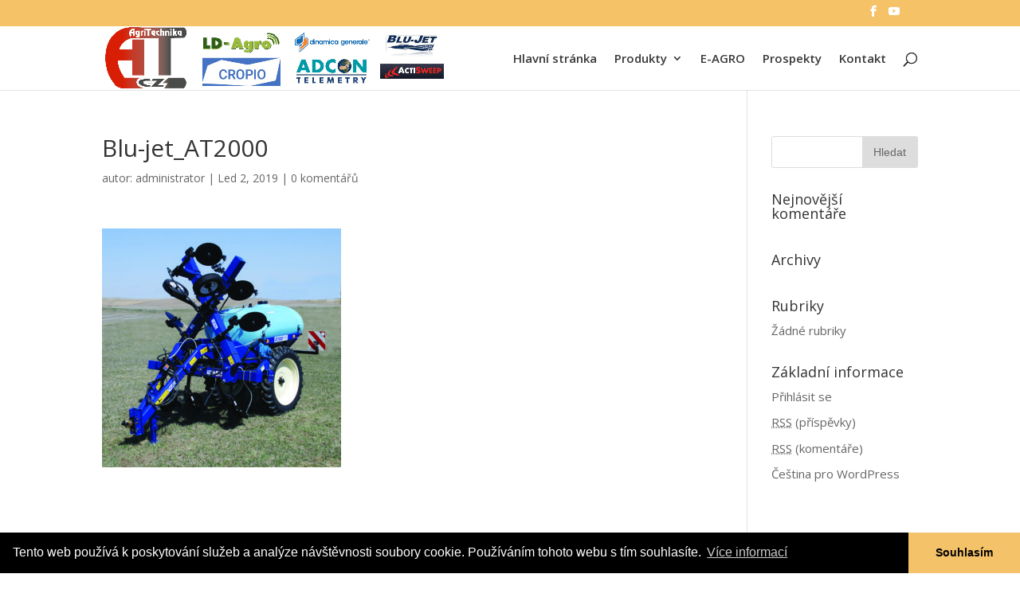

--- FILE ---
content_type: text/html
request_url: http://www.atcz.cz/blu-jet_at2000/
body_size: 7360
content:
<!DOCTYPE html><html lang="cs-CZ"
prefix="og: http://ogp.me/ns#" ><head><meta charset="UTF-8" /><meta http-equiv="X-UA-Compatible" content="IE=edge"><link rel="pingback" href="http://www.atcz.cz/xmlrpc.php" /> <script type="text/javascript">document.documentElement.className = 'js';</script> <script>var et_site_url='http://www.atcz.cz';var et_post_id='696';function et_core_page_resource_fallback(a,b){"undefined"===typeof b&&(b=a.sheet.cssRules&&0===a.sheet.cssRules.length);b&&(a.onerror=null,a.onload=null,a.href?a.href=et_site_url+"/?et_core_page_resource="+a.id+et_post_id:a.src&&(a.src=et_site_url+"/?et_core_page_resource="+a.id+et_post_id))}</script><title>Blu-jet_AT2000 | ATCZ</title><link rel='dns-prefetch' href='//fonts.googleapis.com' /><link rel='dns-prefetch' href='//s.w.org' /><link rel="alternate" type="application/rss+xml" title="ATCZ &raquo; RSS zdroj" href="http://www.atcz.cz/feed/" /><link rel="alternate" type="application/rss+xml" title="ATCZ &raquo; RSS komentářů" href="http://www.atcz.cz/comments/feed/" /><link rel="alternate" type="application/rss+xml" title="ATCZ &raquo; RSS komentářů pro Blu-jet_AT2000" href="http://www.atcz.cz/feed/?attachment_id=696" /><meta content="Divi v.3.24" name="generator"/><!-- <link rel='stylesheet' id='wp-block-library-css'  href='http://www.atcz.cz/wp-includes/css/dist/block-library/style.min.css?ver=5.0.24' type='text/css' media='all' /> --><!-- <link rel='stylesheet' id='wtfdivi-user-css-css'  href='http://www.atcz.cz/wp-content/uploads/wtfdivi/wp_head.css?ver=1604318707' type='text/css' media='all' /> -->
<link rel="stylesheet" type="text/css" href="//www.atcz.cz/wp-content/cache/wpfc-minified/qleaynuk/5un4v.css" media="all"/><link crossorigin="anonymous" rel='stylesheet' id='divi-fonts-css'  href='http://fonts.googleapis.com/css?family=Open+Sans:300italic,400italic,600italic,700italic,800italic,400,300,600,700,800&#038;subset=latin,latin-ext' type='text/css' media='all' /><!-- <link rel='stylesheet' id='divi-style-css'  href='http://www.atcz.cz/wp-content/themes/Divi/style.css?ver=3.24' type='text/css' media='all' /> --><!-- <link rel='stylesheet' id='dashicons-css'  href='http://www.atcz.cz/wp-includes/css/dashicons.min.css?ver=5.0.24' type='text/css' media='all' /> -->
<link rel="stylesheet" type="text/css" href="//www.atcz.cz/wp-content/cache/wpfc-minified/g57p2o2o/5ur3n.css" media="all"/> <script src='//www.atcz.cz/wp-content/cache/wpfc-minified/lygd8j31/5ur3n.js' type="text/javascript"></script>
<!-- <script type='text/javascript' src='http://www.atcz.cz/wp-includes/js/jquery/jquery.js?ver=1.12.4'></script> --> <!-- <script type='text/javascript' src='http://www.atcz.cz/wp-includes/js/jquery/jquery-migrate.min.js?ver=1.4.1'></script> --> <link rel='https://api.w.org/' href='http://www.atcz.cz/wp-json/' /><link rel="EditURI" type="application/rsd+xml" title="RSD" href="http://www.atcz.cz/xmlrpc.php?rsd" /><link rel="wlwmanifest" type="application/wlwmanifest+xml" href="http://www.atcz.cz/wp-includes/wlwmanifest.xml" /><meta name="generator" content="WordPress 5.0.24" /><link rel='shortlink' href='http://www.atcz.cz/?p=696' /><link rel="alternate" type="application/json+oembed" href="http://www.atcz.cz/wp-json/oembed/1.0/embed?url=http%3A%2F%2Fwww.atcz.cz%2Fblu-jet_at2000%2F" /><link rel="alternate" type="text/xml+oembed" href="http://www.atcz.cz/wp-json/oembed/1.0/embed?url=http%3A%2F%2Fwww.atcz.cz%2Fblu-jet_at2000%2F&#038;format=xml" /><style>/* Display the team member icons */
.db_pb_team_member_website_icon:before{content:"\e0e3";}
.db_pb_team_member_email_icon:before{content:"\e010";}
.db_pb_team_member_instagram_icon:before{content:"\e09a";}
/* Fix email icon hidden by Email Address Encoder plugin */
ul.et_pb_member_social_links li > span { 
display: inline-block !important; 
}</style><style>@media only screen and (min-width: 981px) {
.et_pb_module.db_inline_form .et_pb_newsletter_fields > p { 
flex: auto !important;
}
.et_pb_module.db_inline_form .et_pb_newsletter_fields p.et_pb_newsletter_field {
margin-right: 2%; 
}
}</style><meta name="viewport" content="width=device-width, initial-scale=1.0, maximum-scale=1.0, user-scalable=0" /><meta charset="utf-8"><meta name="author" content="SPWeb s.r.o."><meta name="robots" content="all,index,follow"><meta name="googlebot" content="all,index,follow">  <script>(function(i,s,o,g,r,a,m){i['GoogleAnalyticsObject']=r;i[r]=i[r]||function(){
(i[r].q=i[r].q||[]).push(arguments)},i[r].l=1*new Date();a=s.createElement(o),
m=s.getElementsByTagName(o)[0];a.async=1;a.src=g;m.parentNode.insertBefore(a,m)
})(window,document,'script','https://www.google-analytics.com/analytics.js','ga');
ga('create', 'UA-xxxx-1', 'auto');
ga('send', 'pageview');</script> <link rel="stylesheet" type="text/css" href="//cdnjs.cloudflare.com/ajax/libs/cookieconsent2/3.0.3/cookieconsent.min.css"> <script src="//cdnjs.cloudflare.com/ajax/libs/cookieconsent2/3.0.3/cookieconsent.min.js"></script> <script>window.addEventListener("load", function(){
window.cookieconsent.initialise({
"palette": {
"popup": {
"background": "#000000"
},
"button": {
"background": "#F4C268"
}
},
"theme": "edgeless",
"content": {
"message": "Tento web používá k poskytování služeb a analýze návštěvnosti soubory cookie. Používáním tohoto webu s tím souhlasíte.",
"dismiss": "Souhlasím",
"link": "Více informací",
"href": "https://policies.google.com/technologies/cookies?hl=cs"
}
})});</script> <link rel="icon" href="http://www.atcz.cz/wp-content/uploads/2019/01/cropped-favicon-32x32.png" sizes="32x32" /><link rel="icon" href="http://www.atcz.cz/wp-content/uploads/2019/01/cropped-favicon-192x192.png" sizes="192x192" /><link rel="apple-touch-icon-precomposed" href="http://www.atcz.cz/wp-content/uploads/2019/01/cropped-favicon-180x180.png" /><meta name="msapplication-TileImage" content="http://www.atcz.cz/wp-content/uploads/2019/01/cropped-favicon-270x270.png" /><!-- <link rel="stylesheet" id="et-divi-customizer-global-cached-inline-styles" href="http://www.atcz.cz/wp-content/cache/et/global/et-divi-customizer-global-17672991313087.min.css" onerror="et_core_page_resource_fallback(this, true)" onload="et_core_page_resource_fallback(this)" /> -->
<link rel="stylesheet" type="text/css" href="//www.atcz.cz/wp-content/cache/wpfc-minified/79uicprj/4plal.css" media="all"/></head><body class="attachment attachment-template-default single single-attachment postid-696 attachmentid-696 attachment-jpeg dbdb_divi_2_4_up desktop et_pb_button_helper_class et_non_fixed_nav et_show_nav et_cover_background et_secondary_nav_enabled et_pb_gutter et_pb_gutters3 et_primary_nav_dropdown_animation_fade et_secondary_nav_dropdown_animation_fade et_pb_footer_columns1 et_header_style_left et_right_sidebar et_divi_theme et-db et_minified_js et_minified_css"><div id="page-container"><div id="top-header"><div class="container clearfix"><div id="et-secondary-menu"><ul class="et-social-icons"><li class="et-social-icon et-social-facebook"> <a href="https://www.facebook.com/agritechnikacz/" class="icon"> <span>Facebook</span> </a></li></ul></div></div></div><header id="main-header" data-height-onload="66"><div class="container clearfix et_menu_container"><div class="logo_container"> <span class="logo_helper"></span> <a href="http://www.atcz.cz/"> <img src="http://www.atcz.cz/wp-content/uploads/2019/01/logo-s-logy.jpg" alt="ATCZ" id="logo" data-height-percentage="96" /> </a></div><div id="et-top-navigation" data-height="66" data-fixed-height="40"><nav id="top-menu-nav"><ul id="top-menu" class="nav"><li id="menu-item-294" class="menu-item menu-item-type-post_type menu-item-object-page menu-item-home menu-item-294"><a href="http://www.atcz.cz/">Hlavní stránka</a></li><li id="menu-item-295" class="menu-item menu-item-type-custom menu-item-object-custom menu-item-has-children menu-item-295"><a href="#">Produkty</a><ul class="sub-menu"><li id="menu-item-472" class="menu-item menu-item-type-post_type menu-item-object-page menu-item-472"><a href="http://www.atcz.cz/ld-agro/">LD-AGRO</a></li><li id="menu-item-515" class="menu-item menu-item-type-post_type menu-item-object-page menu-item-515"><a href="http://www.atcz.cz/dinamica-generale/">DINAMICA GENERALE</a></li><li id="menu-item-547" class="menu-item menu-item-type-post_type menu-item-object-page menu-item-547"><a href="http://www.atcz.cz/blu-jet/">BLU-JET</a></li><li id="menu-item-561" class="menu-item menu-item-type-post_type menu-item-object-page menu-item-561"><a href="http://www.atcz.cz/cropio/">CROPIO</a></li><li id="menu-item-572" class="menu-item menu-item-type-post_type menu-item-object-page menu-item-572"><a href="http://www.atcz.cz/actisweep/">ACTISWEEP</a></li><li id="menu-item-588" class="menu-item menu-item-type-post_type menu-item-object-page menu-item-588"><a href="http://www.atcz.cz/adcon/">ADCON</a></li><li id="menu-item-672" class="menu-item menu-item-type-post_type menu-item-object-page menu-item-672"><a href="http://www.atcz.cz/doplnkovy-sortiment/">DOPLŇKOVÝ SORTIMENT</a></li></ul></li><li id="menu-item-387" class="menu-item menu-item-type-post_type menu-item-object-page menu-item-387"><a href="http://www.atcz.cz/vyvoj-e-agro/">E-AGRO</a></li><li id="menu-item-379" class="menu-item menu-item-type-post_type menu-item-object-page menu-item-379"><a href="http://www.atcz.cz/prospekty/">Prospekty</a></li><li id="menu-item-244" class="menu-item menu-item-type-custom menu-item-object-custom menu-item-244"><a href="#kontakt">Kontakt</a></li></ul></nav><div id="et_top_search"> <span id="et_search_icon"></span></div><div id="et_mobile_nav_menu"><div class="mobile_nav closed"> <span class="select_page">Vyberte stránku</span> <span class="mobile_menu_bar mobile_menu_bar_toggle"></span></div></div></div></div><div class="et_search_outer"><div class="container et_search_form_container"><form role="search" method="get" class="et-search-form" action="http://www.atcz.cz/"> <input type="search" class="et-search-field" placeholder="Hledat &hellip;" value="" name="s" title="Hledat:" /></form> <span class="et_close_search_field"></span></div></div></header><div id="et-main-area"><div id="main-content"><div class="container"><div id="content-area" class="clearfix"><div id="left-area"><article id="post-696" class="et_pb_post post-696 attachment type-attachment status-inherit hentry"><div class="et_post_meta_wrapper"><h1 class="entry-title">Blu-jet_AT2000</h1><p class="post-meta"> autor: <span class="author vcard"><a href="http://www.atcz.cz/author/administrator/" title="Příspěvky od administrator" rel="author">administrator</a></span> | <span class="published">Led 2, 2019</span> | <span class="comments-number"><a href="http://www.atcz.cz/blu-jet_at2000/#respond">0 komentářů</a></span></p></div><div class="entry-content"><p class="attachment"><a href='http://www.atcz.cz/wp-content/uploads/2019/01/Blu-jet_AT2000.jpg'><img width="300" height="300" src="[data-uri]" data-lazy-type="image" data-lazy-src="http://www.atcz.cz/wp-content/uploads/2019/01/Blu-jet_AT2000-300x300.jpg" class="lazy lazy-hidden attachment-medium size-medium" alt="" data-lazy-srcset="http://www.atcz.cz/wp-content/uploads/2019/01/Blu-jet_AT2000-300x300.jpg 300w, http://www.atcz.cz/wp-content/uploads/2019/01/Blu-jet_AT2000-150x150.jpg 150w, http://www.atcz.cz/wp-content/uploads/2019/01/Blu-jet_AT2000-768x768.jpg 768w, http://www.atcz.cz/wp-content/uploads/2019/01/Blu-jet_AT2000-1024x1024.jpg 1024w, http://www.atcz.cz/wp-content/uploads/2019/01/Blu-jet_AT2000-1080x1080.jpg 1080w, http://www.atcz.cz/wp-content/uploads/2019/01/Blu-jet_AT2000.jpg 1500w" data-lazy-sizes="(max-width: 300px) 100vw, 300px" /><noscript><img width="300" height="300" src="http://www.atcz.cz/wp-content/uploads/2019/01/Blu-jet_AT2000-300x300.jpg" class="attachment-medium size-medium" alt="" srcset="http://www.atcz.cz/wp-content/uploads/2019/01/Blu-jet_AT2000-300x300.jpg 300w, http://www.atcz.cz/wp-content/uploads/2019/01/Blu-jet_AT2000-150x150.jpg 150w, http://www.atcz.cz/wp-content/uploads/2019/01/Blu-jet_AT2000-768x768.jpg 768w, http://www.atcz.cz/wp-content/uploads/2019/01/Blu-jet_AT2000-1024x1024.jpg 1024w, http://www.atcz.cz/wp-content/uploads/2019/01/Blu-jet_AT2000-1080x1080.jpg 1080w, http://www.atcz.cz/wp-content/uploads/2019/01/Blu-jet_AT2000.jpg 1500w" sizes="(max-width: 300px) 100vw, 300px" /></noscript></a></p></div><div class="et_post_meta_wrapper"><section id="comment-wrap"><div id="comment-section" class="nocomments"></div><div id="respond" class="comment-respond"><h3 id="reply-title" class="comment-reply-title"><span>Vložit komentář</span> <small><a rel="nofollow" id="cancel-comment-reply-link" href="/blu-jet_at2000/#respond" style="display:none;">Zrušit odpověď na komentář</a></small></h3><form action="http://www.atcz.cz/wp-comments-post.php" method="post" id="commentform" class="comment-form"><p class="comment-notes"><span id="email-notes">Vaše e-mailová adresa nebude zveřejněna.</span> Vyžadované informace jsou označeny <span class="required">*</span></p><p class="comment-form-comment"><label for="comment">Komentář</label><textarea id="comment" name="comment" cols="45" rows="8" maxlength="65525" required="required"></textarea></p><p class="comment-form-author"><label for="author">Jméno <span class="required">*</span></label> <input id="author" name="author" type="text" value="" size="30" maxlength="245" required='required' /></p><p class="comment-form-email"><label for="email">E-mail <span class="required">*</span></label> <input id="email" name="email" type="text" value="" size="30" maxlength="100" aria-describedby="email-notes" required='required' /></p><p class="comment-form-url"><label for="url">Webová stránka</label> <input id="url" name="url" type="text" value="" size="30" maxlength="200" /></p><p class="form-submit"><input name="submit" type="submit" id="submit" class="submit et_pb_button" value="Vložit komentář" /> <input type='hidden' name='comment_post_ID' value='696' id='comment_post_ID' /> <input type='hidden' name='comment_parent' id='comment_parent' value='0' /></p></form></div></section></div></article></div><div id="sidebar"><div id="search-2" class="et_pb_widget widget_search"><form role="search" method="get" id="searchform" class="searchform" action="http://www.atcz.cz/"><div> <label class="screen-reader-text" for="s">Vyhledávání</label> <input type="text" value="" name="s" id="s" /> <input type="submit" id="searchsubmit" value="Hledat" /></div></form></div><div id="recent-comments-2" class="et_pb_widget widget_recent_comments"><h4 class="widgettitle">Nejnovější komentáře</h4><ul id="recentcomments"></ul></div><div id="archives-2" class="et_pb_widget widget_archive"><h4 class="widgettitle">Archivy</h4><ul></ul></div><div id="categories-2" class="et_pb_widget widget_categories"><h4 class="widgettitle">Rubriky</h4><ul><li class="cat-item-none">Žádné rubriky</li></ul></div><div id="meta-2" class="et_pb_widget widget_meta"><h4 class="widgettitle">Základní informace</h4><ul><li><a href="http://www.atcz.cz/wp-login.php">Přihlásit se</a></li><li><a href="http://www.atcz.cz/feed/"><abbr title="RSS zdroj (Really Simple Syndication)">RSS</abbr> (příspěvky)</a></li><li><a href="http://www.atcz.cz/comments/feed/"><abbr title="RSS zdroj (Really Simple Syndication)">RSS</abbr> (komentáře)</a></li><li><a href="https://cs.wordpress.org/" title="Používáme WordPress (nejmodernější sémantický osobní redakční systém).">Čeština pro WordPress</a></li></ul></div></div></div></div></div> <span class="et_pb_scroll_top et-pb-icon"></span><footer id="main-footer"><div class="container"><div id="footer-widgets" class="clearfix"><div class="footer-widget"><div id="text-2" class="fwidget et_pb_widget widget_text"><div class="textwidget"><p style="text-align: center"> Partnerský web: <a href="http://www.eshop-zemedelske-potreby.cz/" target="_blank" rel="noopener" data-saferedirecturl="https://www.google.com/url?q=http://www.eshop-zemedelske-potreby.cz&amp;source=gmail&amp;ust=1546487924665000&amp;usg=AFQjCNGgY2CtAjohcYZzvXuIqKMyxocLAw">www.eshop-zemedelske-<wbr />potreby.cz</a></p></div></div></div></div></div><div id="footer-bottom"><div class="container clearfix"><div id="footer-info"><a href="https://spweb.cz" target="_blank" title="Tvorba webových stránek Brno">Tvorba webových stránek</a></div></div></div></footer></div></div> <style>.et_pb_slide.db_background_url:hover{
cursor:pointer;
}</style> <script>jQuery(function($){
$(".db_background_url").click(function(){
var url = $(this).data('db_background_url');
if (url.indexOf('#') == 0 || url.indexOf('.') == 0) {
et_pb_smooth_scroll($(url), false, 800);
} else {
document.location=url;
}
});
});</script> <script type="text/javascript"></script> <script type="text/javascript">"function"!=typeof window.n2SSIframeLoader&&function(t){var e=[],i=window.addEventListener?"addEventListener":"attachEvent";function n(e,i){this.i=i,this.frame=e,this.$frame=t(e)}window[i]("attachEvent"===i?"onmessage":"message",function(t){for(var i=0;i<e.length;i++)e[i]&&e[i].match(t.source)&&e[i].message(t[t.message?"message":"data"])}),n.prototype.match=function(t){return t===(this.frame.contentWindow||this.frame.contentDocument)&&(this.frameContent=this.frame.contentWindow||this.frame.contentDocument,!0)},n.prototype.message=function(e){switch(e.key){case"setLocation":"function"==typeof window.zajax_goto?window.zajax_goto(e.location):window.location=e.location;break;case"ready":var i=this.getClientHeight();this.frameContent.postMessage({key:"ackReady",clientHeight:i},"*");break;case"resize":if(e.fullPage?this.fullpage!==e.fullPage&&(this.fullpage=e.fullPage,this.verticalOffsetSelectors=t(e.verticalOffsetSelectors),this.resizeFullPage(),t(window).on("resize.n2-ss-iframe-"+this.i,t.proxy(this.resizeFullPage,this)),t(window).on("orientationchange.n2-ss-iframe-"+this.i,t.proxy(this.resizeFullPage,this))):this.fullpage=0,this.$frame.css({height:e.height}),e.forceFull&&this.forcefull!==e.forceFull)this.forcefull=e.forceFull,t("body").css("overflow-x","hidden"),this.resizeFullWidth(),t(window).on("resize.n2-ss-iframe-"+this.i,t.proxy(this.resizeFullWidth,this))}},n.prototype.exists=function(){return!!t.contains(document.body,this.frame)||(e[this.i]=!1,t(window).off(".n2-ss-iframe-"+this.i),!1)},n.prototype.resizeFullWidth=function(e){if(this.exists()){var i=0,n=0,s=t(".editor-writing-flow,.fl-responsive-preview .fl-builder-content");s.length&&(i=s.width(),n=s.offset().left);var o,a=i>0?i:document.body.clientWidth||document.documentElement.clientWidth,r=this.$frame.parent(),h=r[0].getBoundingClientRect(),l="rtl"===t("html").attr("dir");o=l?a-(h.left+r.outerWidth()):h.left,this.$frame.css(l?"marginRight":"marginLeft",-o-parseInt(r.css("paddingLeft"))-parseInt(r.css("borderLeftWidth"))+n).css("maxWidth","none").width(a)}},n.prototype.resizeFullPage=function(t){if(this.exists()){for(var e=this.getClientHeight(t),i=0;i<this.verticalOffsetSelectors.length;i++)e-=this.verticalOffsetSelectors.eq(i).outerHeight();this.frameContent.postMessage({key:"update",clientHeight:e},"*"),this.$frame.height(e)}},n.prototype.getClientHeight=function(t){var e=0;if(window.matchMedia&&/Android|iPhone|iPad|iPod|BlackBerry/i.test(navigator.userAgent||navigator.vendor||window.opera)){var i,n=!1,s=this.lastOrientation;t&&"orientationchange"===t.type&&(n=!0),i=/iPad|iPhone|iPod/.test(navigator.platform)?document.documentElement.clientHeight:window.innerHeight,window.matchMedia("(orientation: landscape)").matches?(e=Math.min(screen.width,i),90!==s&&(n=!0,this.lastOrientation=90)):(e=Math.min(screen.height,i),0!==s&&(n=!0,this.lastOrientation=0)),!n&&Math.abs(e-this.lastClientHeight)<100?e=this.lastClientHeight:this.lastClientHeight=e}else e=document.documentElement.clientHeight||document.body.clientHeight;return e},window.n2SSIframeLoader=function(t){e.push(new n(t,e.length))}}(jQuery);            window.SmartSlider3IframeUrl = "http:\/\/www.atcz.cz?n2prerender=1&n2app=smartslider&n2controller=slider&n2action=iframe";</script> <script type="text/javascript">"function"!=typeof window.n2SSIframeLoader&&function(t){var e=[],i=window.addEventListener?"addEventListener":"attachEvent";function n(e,i){this.i=i,this.frame=e,this.$frame=t(e)}window[i]("attachEvent"===i?"onmessage":"message",function(t){for(var i=0;i<e.length;i++)e[i]&&e[i].match(t.source)&&e[i].message(t[t.message?"message":"data"])}),n.prototype.match=function(t){return t===(this.frame.contentWindow||this.frame.contentDocument)&&(this.frameContent=this.frame.contentWindow||this.frame.contentDocument,!0)},n.prototype.message=function(e){switch(e.key){case"setLocation":"function"==typeof window.zajax_goto?window.zajax_goto(e.location):window.location=e.location;break;case"ready":var i=this.getClientHeight();this.frameContent.postMessage({key:"ackReady",clientHeight:i},"*");break;case"resize":if(e.fullPage?this.fullpage!==e.fullPage&&(this.fullpage=e.fullPage,this.verticalOffsetSelectors=t(e.verticalOffsetSelectors),this.resizeFullPage(),t(window).on("resize.n2-ss-iframe-"+this.i,t.proxy(this.resizeFullPage,this)),t(window).on("orientationchange.n2-ss-iframe-"+this.i,t.proxy(this.resizeFullPage,this))):this.fullpage=0,this.$frame.css({height:e.height}),e.forceFull&&this.forcefull!==e.forceFull)this.forcefull=e.forceFull,t("body").css("overflow-x","hidden"),this.resizeFullWidth(),t(window).on("resize.n2-ss-iframe-"+this.i,t.proxy(this.resizeFullWidth,this))}},n.prototype.exists=function(){return!!t.contains(document.body,this.frame)||(e[this.i]=!1,t(window).off(".n2-ss-iframe-"+this.i),!1)},n.prototype.resizeFullWidth=function(e){if(this.exists()){var i=0,n=0,s=t(".editor-writing-flow,.fl-responsive-preview .fl-builder-content");s.length&&(i=s.width(),n=s.offset().left);var o,a=i>0?i:document.body.clientWidth||document.documentElement.clientWidth,r=this.$frame.parent(),h=r[0].getBoundingClientRect(),l="rtl"===t("html").attr("dir");o=l?a-(h.left+r.outerWidth()):h.left,this.$frame.css(l?"marginRight":"marginLeft",-o-parseInt(r.css("paddingLeft"))-parseInt(r.css("borderLeftWidth"))+n).css("maxWidth","none").width(a)}},n.prototype.resizeFullPage=function(t){if(this.exists()){for(var e=this.getClientHeight(t),i=0;i<this.verticalOffsetSelectors.length;i++)e-=this.verticalOffsetSelectors.eq(i).outerHeight();this.frameContent.postMessage({key:"update",clientHeight:e},"*"),this.$frame.height(e)}},n.prototype.getClientHeight=function(t){var e=0;if(window.matchMedia&&/Android|iPhone|iPad|iPod|BlackBerry/i.test(navigator.userAgent||navigator.vendor||window.opera)){var i,n=!1,s=this.lastOrientation;t&&"orientationchange"===t.type&&(n=!0),i=/iPad|iPhone|iPod/.test(navigator.platform)?document.documentElement.clientHeight:window.innerHeight,window.matchMedia("(orientation: landscape)").matches?(e=Math.min(screen.width,i),90!==s&&(n=!0,this.lastOrientation=90)):(e=Math.min(screen.height,i),0!==s&&(n=!0,this.lastOrientation=0)),!n&&Math.abs(e-this.lastClientHeight)<100?e=this.lastClientHeight:this.lastClientHeight=e}else e=document.documentElement.clientHeight||document.body.clientHeight;return e},window.n2SSIframeLoader=function(t){e.push(new n(t,e.length))}}(jQuery);            window.SmartSlider3IframeUrl = "http:\/\/www.atcz.cz?n2prerender=1&n2app=smartslider&n2controller=slider&n2action=iframe";</script> <script type='text/javascript' src='http://www.atcz.cz/wp-includes/js/comment-reply.min.js?ver=5.0.24'></script> <script type='text/javascript'>var DIVI = {"item_count":"%d Item","items_count":"%d Items"};
var et_shortcodes_strings = {"previous":"P\u0159edchoz\u00ed","next":"N\u00e1sleduj\u00edc\u00ed"};
var et_pb_custom = {"ajaxurl":"http:\/\/www.atcz.cz\/wp-admin\/admin-ajax.php","images_uri":"http:\/\/www.atcz.cz\/wp-content\/themes\/Divi\/images","builder_images_uri":"http:\/\/www.atcz.cz\/wp-content\/themes\/Divi\/includes\/builder\/images","et_frontend_nonce":"443fd15c3d","subscription_failed":"Pros\u00edm, zkontrolujte, zda pole n\u00ed\u017ee a ujist\u011bte se, \u017ee jste zadali spr\u00e1vn\u00e9 informace.","et_ab_log_nonce":"4c175c4a60","fill_message":"Vypl\u0148te pros\u00edm n\u00e1sleduj\u00edc\u00ed pol\u00ed\u010dka:","contact_error_message":"Opravte pros\u00edm n\u00e1sleduj\u00edc\u00ed chyby:","invalid":"Neplatn\u00e1 e-mailov\u00e1 adresa","captcha":"Captcha","prev":"P\u0159edchoz\u00ed","previous":"P\u0159edchoz\u00ed","next":"Dal\u0161\u00ed","wrong_captcha":"V k\u00f3du CAPTCHA jste zadali nespr\u00e1vnou \u010d\u00edslici.","ignore_waypoints":"no","is_divi_theme_used":"1","widget_search_selector":".widget_search","is_ab_testing_active":"","page_id":"696","unique_test_id":"","ab_bounce_rate":"5","is_cache_plugin_active":"yes","is_shortcode_tracking":"","tinymce_uri":""};
var et_pb_box_shadow_elements = [];</script> <script type='text/javascript' src='http://www.atcz.cz/wp-content/themes/Divi/js/custom.min.js?ver=3.24'></script> <script type='text/javascript' src='http://www.atcz.cz/wp-content/plugins/bj-lazy-load/js/bj-lazy-load.min.js?ver=2'></script> <script type='text/javascript' src='http://www.atcz.cz/wp-content/themes/Divi/includes/builder/scripts/cpt-modules-wrapper.js?ver=3.24'></script> <script type='text/javascript' src='http://www.atcz.cz/wp-content/themes/Divi/core/admin/js/common.js?ver=3.24'></script> <script type='text/javascript' src='http://www.atcz.cz/wp-content/uploads/wtfdivi/wp_footer.js?ver=1604318707'></script> <script type='text/javascript' src='http://www.atcz.cz/wp-includes/js/wp-embed.min.js?ver=5.0.24'></script> </body></html><!-- WP Fastest Cache file was created in 0.21712303161621 seconds, on 17-01-26 9:39:41 --><!-- via php -->

--- FILE ---
content_type: application/javascript
request_url: http://www.atcz.cz/wp-content/uploads/wtfdivi/wp_footer.js?ver=1604318707
body_size: 227
content:
jQuery(function($){$('.et-social-icons').append('<li class="et-social-icon et-social-youtube"><a href="https://www.youtube.com/channel/UCvArqGPnnJdwqnkXwiRIzDQ" class="icon"><span>YouTube</span></a></li>&nbsp;');});jQuery(function($){$('.et-social-icon a, .et-extra-social-icon a').attr('target','_blank');});jQuery(function($){});